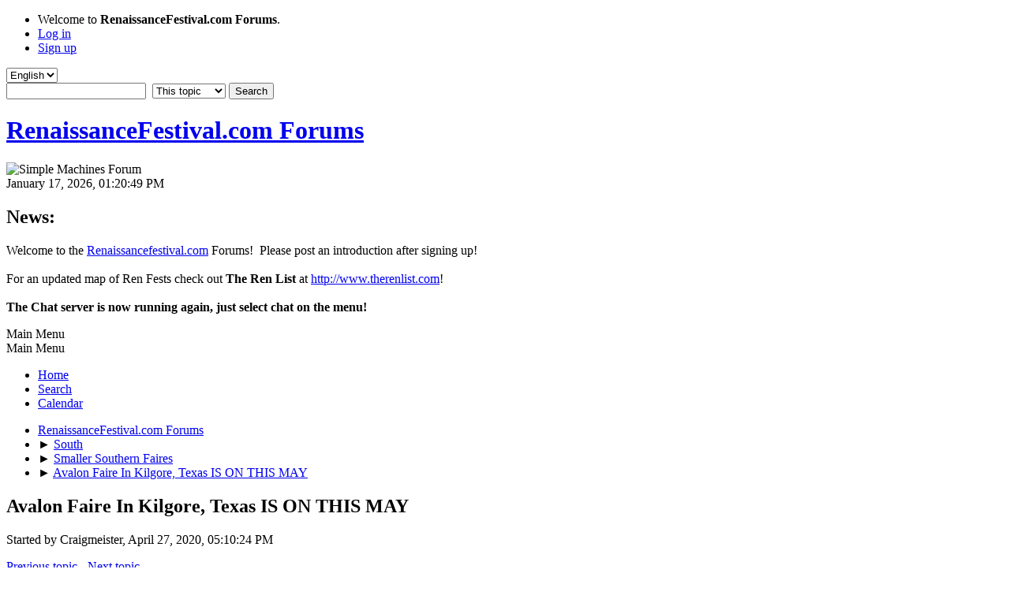

--- FILE ---
content_type: text/html; charset=UTF-8
request_url: http://www.renaissancefestival.com/forums/index.php?topic=27233.0
body_size: 6035
content:
<!DOCTYPE html>
<html lang="en-US">
<head>
	<meta charset="UTF-8">
	<link rel="stylesheet" href="http://www.renaissancefestival.com/forums/Themes/default/css/minified_89fc81eebee1c4bd5cf7411291abe7c1.css?smf213_1678463509">
	<style>
	img.avatar { max-width: 100px !important; max-height: 100px !important; }
	
	.postarea .bbc_img, .list_posts .bbc_img, .post .inner .bbc_img, form#reported_posts .bbc_img, #preview_body .bbc_img { max-width: min(100%,600px); }
	
	.postarea .bbc_img, .list_posts .bbc_img, .post .inner .bbc_img, form#reported_posts .bbc_img, #preview_body .bbc_img { max-height: 600px; }
	
	</style>
	<script>
		var smf_theme_url = "http://www.renaissancefestival.com/forums/Themes/default";
		var smf_default_theme_url = "http://www.renaissancefestival.com/forums/Themes/default";
		var smf_images_url = "http://www.renaissancefestival.com/forums/Themes/default/images";
		var smf_smileys_url = "http://www.renaissancefestival.com/forums/Smileys";
		var smf_smiley_sets = "default,aaron,akyhne,classic,alienine,fugue";
		var smf_smiley_sets_default = "default";
		var smf_avatars_url = "http://www.renaissancefestival.com/forums/avatars";
		var smf_scripturl = "http://www.renaissancefestival.com/forums/index.php?PHPSESSID=79037085733072edf120490e36652cf3&amp;";
		var smf_iso_case_folding = false;
		var smf_charset = "UTF-8";
		var smf_session_id = "89d892414a295ca74782ec3a400b311c";
		var smf_session_var = "e704b5a80f";
		var smf_member_id = 0;
		var ajax_notification_text = 'Loading...';
		var help_popup_heading_text = 'A little lost? Let me explain:';
		var banned_text = 'Sorry Guest, you are banned from using this forum!';
		var smf_txt_expand = 'Expand';
		var smf_txt_shrink = 'Shrink';
		var smf_quote_expand = false;
		var allow_xhjr_credentials = false;
	</script>
	<script src="https://ajax.googleapis.com/ajax/libs/jquery/3.6.0/jquery.min.js"></script>
	<script src="http://www.renaissancefestival.com/forums/Themes/default/scripts/jquery.sceditor.bbcode.min.js?smf213_1678463509"></script>
	<script src="http://www.renaissancefestival.com/forums/Themes/default/scripts/jquery.atwho.min.js?smf213_1678463509" defer></script>
	<script src="http://www.renaissancefestival.com/forums/Themes/default/scripts/jquery.caret.min.js?smf213_1678463509" defer></script>
	<script src="http://www.renaissancefestival.com/forums/Themes/default/scripts/minified_b040af9b8742648c2dec697b36471e88.js?smf213_1678463509"></script>
	<script src="http://www.renaissancefestival.com/forums/Themes/default/scripts/minified_ff01672d8bae78a57fb6ca629d5b72aa.js?smf213_1678463509" defer></script>
	<script>
		var smf_smileys_url = 'http://www.renaissancefestival.com/forums/Smileys/default';
		var bbc_quote_from = 'Quote from';
		var bbc_quote = 'Quote';
		var bbc_search_on = 'on';
	var smf_you_sure ='Are you sure you want to do this?';
	</script>
	<title>Avalon Faire In Kilgore, Texas IS ON THIS MAY</title>
	<meta name="viewport" content="width=device-width, initial-scale=1">
	<meta property="og:site_name" content="RenaissanceFestival.com Forums">
	<meta property="og:title" content="Avalon Faire In Kilgore, Texas IS ON THIS MAY">
	<meta property="og:url" content="http://www.renaissancefestival.com/forums/index.php/topic,27233.0.html?PHPSESSID=79037085733072edf120490e36652cf3">
	<meta property="og:description" content="Avalon Faire In Kilgore, Texas IS ON THIS MAY">
	<meta name="description" content="Avalon Faire In Kilgore, Texas IS ON THIS MAY">
	<meta name="theme-color" content="#557EA0">
	<link rel="canonical" href="http://www.renaissancefestival.com/forums/index.php?topic=27233.0">
	<link rel="help" href="http://www.renaissancefestival.com/forums/index.php?PHPSESSID=79037085733072edf120490e36652cf3&amp;action=help">
	<link rel="contents" href="http://www.renaissancefestival.com/forums/index.php?PHPSESSID=79037085733072edf120490e36652cf3&amp;">
	<link rel="search" href="http://www.renaissancefestival.com/forums/index.php?PHPSESSID=79037085733072edf120490e36652cf3&amp;action=search">
	<link rel="alternate" type="application/rss+xml" title="RenaissanceFestival.com Forums - RSS" href="http://www.renaissancefestival.com/forums/index.php?PHPSESSID=79037085733072edf120490e36652cf3&amp;action=.xml;type=rss2;board=8">
	<link rel="alternate" type="application/atom+xml" title="RenaissanceFestival.com Forums - Atom" href="http://www.renaissancefestival.com/forums/index.php?PHPSESSID=79037085733072edf120490e36652cf3&amp;action=.xml;type=atom;board=8">
	<link rel="index" href="http://www.renaissancefestival.com/forums/index.php/board,8.0.html?PHPSESSID=79037085733072edf120490e36652cf3"><style>.vv_special { display:none; }</style>
</head>
<body id="chrome" class="action_messageindex board_8">
<div id="footerfix">
	<div id="top_section">
		<div class="inner_wrap">
			<ul class="floatleft" id="top_info">
				<li class="welcome">
					Welcome to <strong>RenaissanceFestival.com Forums</strong>.
				</li>
				<li class="button_login">
					<a href="http://www.renaissancefestival.com/forums/index.php?PHPSESSID=79037085733072edf120490e36652cf3&amp;action=login" class="open" onclick="return reqOverlayDiv(this.href, 'Log in', 'login');">
						<span class="main_icons login"></span>
						<span class="textmenu">Log in</span>
					</a>
				</li>
				<li class="button_signup">
					<a href="http://www.renaissancefestival.com/forums/index.php?PHPSESSID=79037085733072edf120490e36652cf3&amp;action=signup" class="open">
						<span class="main_icons regcenter"></span>
						<span class="textmenu">Sign up</span>
					</a>
				</li>
			</ul>
			<form id="languages_form" method="get" class="floatright">
				<select id="language_select" name="language" onchange="this.form.submit()">
					<option value="english" selected="selected">English</option>
					<option value="urdu">Urdu</option>
				</select>
				<noscript>
					<input type="submit" value="Go">
				</noscript>
			</form>
			<form id="search_form" class="floatright" action="http://www.renaissancefestival.com/forums/index.php?PHPSESSID=79037085733072edf120490e36652cf3&amp;action=search2" method="post" accept-charset="UTF-8">
				<input type="search" name="search" value="">&nbsp;
				<select name="search_selection">
					<option value="all">Entire forum </option>
					<option value="topic" selected>This topic</option>
					<option value="board">This board</option>
				</select>
				<input type="hidden" name="sd_topic" value="27233">
				<input type="submit" name="search2" value="Search" class="button">
				<input type="hidden" name="advanced" value="0">
			</form>
		</div><!-- .inner_wrap -->
	</div><!-- #top_section -->
	<div id="header">
		<h1 class="forumtitle">
			<a id="top" href="http://www.renaissancefestival.com/forums/index.php?PHPSESSID=79037085733072edf120490e36652cf3&amp;">RenaissanceFestival.com Forums</a>
		</h1>
		<img id="smflogo" src="http://www.renaissancefestival.com/forums/Themes/default/images/smflogo.svg" alt="Simple Machines Forum" title="Simple Machines Forum">
	</div>
	<div id="wrapper">
		<div id="upper_section">
			<div id="inner_section">
				<div id="inner_wrap" class="hide_720">
					<div class="user">
						<time datetime="2026-01-17T19:20:49Z">January 17, 2026, 01:20:49 PM</time>
					</div>
					<div class="news">
						<h2>News: </h2>
						<p>Welcome to the <a href="//renaissancefestival.com" class="bbc_link" target="_blank" rel="noopener">Renaissancefestival.com</a> Forums!&nbsp; Please post an introduction after signing up!<br /><br />For an updated map of Ren Fests check out <b>The Ren List</b> at <a href="http://www.therenlist.com" class="bbc_link" target="_blank" rel="noopener">http://www.therenlist.com</a>!<br /><br /><b>The Chat server is now running again, just select chat on the menu!</b><br /></p>
					</div>
				</div>
				<a class="mobile_user_menu">
					<span class="menu_icon"></span>
					<span class="text_menu">Main Menu</span>
				</a>
				<div id="main_menu">
					<div id="mobile_user_menu" class="popup_container">
						<div class="popup_window description">
							<div class="popup_heading">Main Menu
								<a href="javascript:void(0);" class="main_icons hide_popup"></a>
							</div>
							
					<ul class="dropmenu menu_nav">
						<li class="button_home">
							<a class="active" href="http://www.renaissancefestival.com/forums/index.php?PHPSESSID=79037085733072edf120490e36652cf3&amp;">
								<span class="main_icons home"></span><span class="textmenu">Home</span>
							</a>
						</li>
						<li class="button_search">
							<a href="http://www.renaissancefestival.com/forums/index.php?PHPSESSID=79037085733072edf120490e36652cf3&amp;action=search">
								<span class="main_icons search"></span><span class="textmenu">Search</span>
							</a>
						</li>
						<li class="button_calendar">
							<a href="http://www.renaissancefestival.com/forums/index.php?PHPSESSID=79037085733072edf120490e36652cf3&amp;action=calendar">
								<span class="main_icons calendar"></span><span class="textmenu">Calendar</span>
							</a>
						</li>
					</ul><!-- .menu_nav -->
						</div>
					</div>
				</div>
				<div class="navigate_section">
					<ul>
						<li>
							<a href="http://www.renaissancefestival.com/forums/index.php?PHPSESSID=79037085733072edf120490e36652cf3&amp;"><span>RenaissanceFestival.com Forums</span></a>
						</li>
						<li>
							<span class="dividers"> &#9658; </span>
							<a href="http://www.renaissancefestival.com/forums/index.php?PHPSESSID=79037085733072edf120490e36652cf3&amp;#c7"><span>South</span></a>
						</li>
						<li>
							<span class="dividers"> &#9658; </span>
							<a href="http://www.renaissancefestival.com/forums/index.php/board,8.0.html?PHPSESSID=79037085733072edf120490e36652cf3"><span>Smaller Southern Faires</span></a>
						</li>
						<li class="last">
							<span class="dividers"> &#9658; </span>
							<a href="http://www.renaissancefestival.com/forums/index.php/topic,27233.0.html?PHPSESSID=79037085733072edf120490e36652cf3"><span>Avalon Faire In Kilgore, Texas IS ON THIS MAY</span></a>
						</li>
					</ul>
				</div><!-- .navigate_section -->
			</div><!-- #inner_section -->
		</div><!-- #upper_section -->
		<div id="content_section">
			<div id="main_content_section">
		<div id="display_head" class="information">
			<h2 class="display_title">
				<span id="top_subject">Avalon Faire In Kilgore, Texas IS ON THIS MAY</span>
			</h2>
			<p>Started by Craigmeister, April 27, 2020, 05:10:24 PM</p>
			<span class="nextlinks floatright"><a href="http://www.renaissancefestival.com/forums/index.php/topic,27233.0/prev_next,prev.html?PHPSESSID=79037085733072edf120490e36652cf3#new">Previous topic</a> - <a href="http://www.renaissancefestival.com/forums/index.php/topic,27233.0/prev_next,next.html?PHPSESSID=79037085733072edf120490e36652cf3#new">Next topic</a></span>
			<p>0 Members and 1 Guest are viewing this topic.
			</p>
		</div><!-- #display_head -->
		
		<div class="pagesection top">
			
		<div class="buttonlist floatright">
			
				<a class="button button_strip_print" href="http://www.renaissancefestival.com/forums/index.php?PHPSESSID=79037085733072edf120490e36652cf3&amp;action=printpage;topic=27233.0"  rel="nofollow">Print</a>
		</div>
			 
			<div class="pagelinks floatleft">
				<a href="#bot" class="button">Go Down</a>
				<span class="pages">Pages</span><span class="current_page">1</span> 
			</div>
		<div class="mobile_buttons floatright">
			<a class="button mobile_act">User actions</a>
			
		</div>
		</div>
		<div id="forumposts">
			<form action="http://www.renaissancefestival.com/forums/index.php?PHPSESSID=79037085733072edf120490e36652cf3&amp;action=quickmod2;topic=27233.0" method="post" accept-charset="UTF-8" name="quickModForm" id="quickModForm" onsubmit="return oQuickModify.bInEditMode ? oQuickModify.modifySave('89d892414a295ca74782ec3a400b311c', 'e704b5a80f') : false">
				<div class="windowbg" id="msg446107">
					
					<div class="post_wrapper">
						<div class="poster">
							<h4>
								<span class="off" title="Offline"></span>
								<a href="http://www.renaissancefestival.com/forums/index.php?PHPSESSID=79037085733072edf120490e36652cf3&amp;action=profile;u=365" title="View the profile of Craigmeister">Craigmeister</a>
							</h4>
							<ul class="user_info">
								<li class="avatar">
									<a href="http://www.renaissancefestival.com/forums/index.php?PHPSESSID=79037085733072edf120490e36652cf3&amp;action=profile;u=365"><img class="avatar" src="http://www.renaissancefestival.com/forums/avatars/default.png" alt=""></a>
								</li>
								<li class="icons"><img src="http://www.renaissancefestival.com/forums/Themes/default/images/membericons/icon.png" alt="*"><img src="http://www.renaissancefestival.com/forums/Themes/default/images/membericons/icon.png" alt="*"><img src="http://www.renaissancefestival.com/forums/Themes/default/images/membericons/icon.png" alt="*"></li>
								<li class="postgroup">True R/F.com Member</li>
								<li class="postcount">Posts: 886</li>
								<li class="blurb">Craigmeister of Meistersrealm.com</li>
								<li class="im_icons">
									<ol>
										<li class="custom cust_gender"><span class=" main_icons gender_0" title="Male"></span></li>
									</ol>
								</li>
								<li class="profile">
									<ol class="profile_icons">
										<li><a href="http://www.meistersrealm.com" title="Meister&#39;s Realm" target="_blank" rel="noopener"><span class="main_icons www centericon" title="Meister&#39;s Realm"></span></a></li>
									</ol>
								</li><!-- .profile -->
								<li class="custom cust_loca">Location: NE Oklahoma</li>
								<li class="poster_ip">Logged</li>
							</ul>
						</div><!-- .poster -->
						<div class="postarea">
							<div class="keyinfo">
								<div id="subject_446107" class="subject_title subject_hidden">
									<a href="http://www.renaissancefestival.com/forums/index.php?PHPSESSID=79037085733072edf120490e36652cf3&amp;msg=446107" rel="nofollow">Avalon Faire In Kilgore, Texas IS ON THIS MAY</a>
								</div>
								
								<div class="postinfo">
									<span class="messageicon"  style="position: absolute; z-index: -1;">
										<img src="http://www.renaissancefestival.com/forums/Themes/default/images/post/xx.png" alt="">
									</span>
									<a href="http://www.renaissancefestival.com/forums/index.php?PHPSESSID=79037085733072edf120490e36652cf3&amp;msg=446107" rel="nofollow" title="Avalon Faire In Kilgore, Texas IS ON THIS MAY" class="smalltext">April 27, 2020, 05:10:24 PM</a>
									<span class="spacer"></span>
									<span class="smalltext modified floatright" id="modified_446107">
									</span>
								</div>
								<div id="msg_446107_quick_mod"></div>
							</div><!-- .keyinfo -->
							<div class="post">
								<div class="inner" data-msgid="446107" id="msg_446107">
									Good day. &nbsp;The Avalon Faire in northeast Texas WILL BE OPEN each weekend this May. &nbsp;It is a medium-sized faire. &nbsp;I don't know if they need any vendors or performers at this time but I plan to attend one of the weekends, especially since the OK Renfest won't happen this spring. &nbsp;You can find photos of it on Meisters Real Photos Book of Faces pages. &nbsp;There are videos of it on YouTube as well.<br /><br />They are taking covid precautions as specified in their post.<br /><br /><a href="https://www.facebook.com/pg/AvalonFaire/posts/?ref=page_internal" class="bbc_link" target="_blank" rel="noopener">https://www.facebook.com/pg/AvalonFaire/posts/?ref=page_internal</a> 
								</div>
							</div><!-- .post -->
							<div class="under_message">
								<ul class="floatleft">
								</ul>
							</div><!-- .under_message -->
						</div><!-- .postarea -->
						<div class="moderatorbar">
							<div class="signature" id="msg_446107_signature">
								Providing faire information for over 15 years (updated monthly).&nbsp; Visit <a href="//www.meistersrealm.com" class="bbc_link" target="_blank" rel="noopener">www.meistersrealm.com</a> to find all the Renaissance &amp; Celtic-type Festivals in North America.&nbsp; I have also created the Renfest Info And Fun podcast.
							</div>
						</div><!-- .moderatorbar -->
					</div><!-- .post_wrapper -->
				</div><!-- $message[css_class] -->
				<hr class="post_separator">
				<div class="windowbg" id="msg446111">
					
					
					<div class="post_wrapper">
						<div class="poster">
							<h4>
								<span class="off" title="Offline"></span>
								<a href="http://www.renaissancefestival.com/forums/index.php?PHPSESSID=79037085733072edf120490e36652cf3&amp;action=profile;u=365" title="View the profile of Craigmeister">Craigmeister</a>
							</h4>
							<ul class="user_info">
								<li class="avatar">
									<a href="http://www.renaissancefestival.com/forums/index.php?PHPSESSID=79037085733072edf120490e36652cf3&amp;action=profile;u=365"><img class="avatar" src="http://www.renaissancefestival.com/forums/avatars/default.png" alt=""></a>
								</li>
								<li class="icons"><img src="http://www.renaissancefestival.com/forums/Themes/default/images/membericons/icon.png" alt="*"><img src="http://www.renaissancefestival.com/forums/Themes/default/images/membericons/icon.png" alt="*"><img src="http://www.renaissancefestival.com/forums/Themes/default/images/membericons/icon.png" alt="*"></li>
								<li class="postgroup">True R/F.com Member</li>
								<li class="postcount">Posts: 886</li>
								<li class="blurb">Craigmeister of Meistersrealm.com</li>
								<li class="im_icons">
									<ol>
										<li class="custom cust_gender"><span class=" main_icons gender_0" title="Male"></span></li>
									</ol>
								</li>
								<li class="profile">
									<ol class="profile_icons">
										<li><a href="http://www.meistersrealm.com" title="Meister&#39;s Realm" target="_blank" rel="noopener"><span class="main_icons www centericon" title="Meister&#39;s Realm"></span></a></li>
									</ol>
								</li><!-- .profile -->
								<li class="custom cust_loca">Location: NE Oklahoma</li>
								<li class="poster_ip">Logged</li>
							</ul>
						</div><!-- .poster -->
						<div class="postarea">
							<div class="keyinfo">
								<div id="subject_446111" class="subject_title subject_hidden">
									<a href="http://www.renaissancefestival.com/forums/index.php?PHPSESSID=79037085733072edf120490e36652cf3&amp;msg=446111" rel="nofollow">Re: Avalon Faire In Kilgore, Texas IS ON THIS MAY</a>
								</div>
								<span class="page_number floatright">#1</span>
								<div class="postinfo">
									<span class="messageicon"  style="position: absolute; z-index: -1;">
										<img src="http://www.renaissancefestival.com/forums/Themes/default/images/post/xx.png" alt="">
									</span>
									<a href="http://www.renaissancefestival.com/forums/index.php?PHPSESSID=79037085733072edf120490e36652cf3&amp;msg=446111" rel="nofollow" title="Reply #1 - Re: Avalon Faire In Kilgore, Texas IS ON THIS MAY" class="smalltext">April 28, 2020, 04:14:16 PM</a>
									<span class="spacer"></span>
									<span class="smalltext modified floatright" id="modified_446111">
									</span>
								</div>
								<div id="msg_446111_quick_mod"></div>
							</div><!-- .keyinfo -->
							<div class="post">
								<div class="inner" data-msgid="446111" id="msg_446111">
									Never mind.&nbsp; The county overruled the Texas governor today so the Avalon Faire won't happen until April of 2021.&nbsp; It's a wonderful event if you get the chance to go next spring.
								</div>
							</div><!-- .post -->
							<div class="under_message">
								<ul class="floatleft">
								</ul>
							</div><!-- .under_message -->
						</div><!-- .postarea -->
						<div class="moderatorbar">
							<div class="signature" id="msg_446111_signature">
								Providing faire information for over 15 years (updated monthly).&nbsp; Visit <a href="//www.meistersrealm.com" class="bbc_link" target="_blank" rel="noopener">www.meistersrealm.com</a> to find all the Renaissance &amp; Celtic-type Festivals in North America.&nbsp; I have also created the Renfest Info And Fun podcast.
							</div>
						</div><!-- .moderatorbar -->
					</div><!-- .post_wrapper -->
				</div><!-- $message[css_class] -->
				<hr class="post_separator">
			</form>
		</div><!-- #forumposts -->
		<div class="pagesection">
			
		<div class="buttonlist floatright">
			
				<a class="button button_strip_print" href="http://www.renaissancefestival.com/forums/index.php?PHPSESSID=79037085733072edf120490e36652cf3&amp;action=printpage;topic=27233.0"  rel="nofollow">Print</a>
		</div>
			 
			<div class="pagelinks floatleft">
				<a href="#main_content_section" class="button" id="bot">Go Up</a>
				<span class="pages">Pages</span><span class="current_page">1</span> 
			</div>
		<div class="mobile_buttons floatright">
			<a class="button mobile_act">User actions</a>
			
		</div>
		</div>
				<div class="navigate_section">
					<ul>
						<li>
							<a href="http://www.renaissancefestival.com/forums/index.php?PHPSESSID=79037085733072edf120490e36652cf3&amp;"><span>RenaissanceFestival.com Forums</span></a>
						</li>
						<li>
							<span class="dividers"> &#9658; </span>
							<a href="http://www.renaissancefestival.com/forums/index.php?PHPSESSID=79037085733072edf120490e36652cf3&amp;#c7"><span>South</span></a>
						</li>
						<li>
							<span class="dividers"> &#9658; </span>
							<a href="http://www.renaissancefestival.com/forums/index.php/board,8.0.html?PHPSESSID=79037085733072edf120490e36652cf3"><span>Smaller Southern Faires</span></a>
						</li>
						<li class="last">
							<span class="dividers"> &#9658; </span>
							<a href="http://www.renaissancefestival.com/forums/index.php/topic,27233.0.html?PHPSESSID=79037085733072edf120490e36652cf3"><span>Avalon Faire In Kilgore, Texas IS ON THIS MAY</span></a>
						</li>
					</ul>
				</div><!-- .navigate_section -->
		<div id="moderationbuttons">
			
		</div>
		<div id="display_jump_to"></div>
		<div id="mobile_action" class="popup_container">
			<div class="popup_window description">
				<div class="popup_heading">
					User actions
					<a href="javascript:void(0);" class="main_icons hide_popup"></a>
				</div>
				
		<div class="buttonlist">
			
				<a class="button button_strip_print" href="http://www.renaissancefestival.com/forums/index.php?PHPSESSID=79037085733072edf120490e36652cf3&amp;action=printpage;topic=27233.0"  rel="nofollow">Print</a>
		</div>
			</div>
		</div>
		<script>
			if ('XMLHttpRequest' in window)
			{
				var oQuickModify = new QuickModify({
					sScriptUrl: smf_scripturl,
					sClassName: 'quick_edit',
					bShowModify: true,
					iTopicId: 27233,
					sTemplateBodyEdit: '\n\t\t\t\t\t\t<div id="quick_edit_body_container">\n\t\t\t\t\t\t\t<div id="error_box" class="error"><' + '/div>\n\t\t\t\t\t\t\t<textarea class="editor" name="message" rows="12" tabindex="1">%body%<' + '/textarea><br>\n\t\t\t\t\t\t\t<input type="hidden" name="e704b5a80f" value="89d892414a295ca74782ec3a400b311c">\n\t\t\t\t\t\t\t<input type="hidden" name="topic" value="27233">\n\t\t\t\t\t\t\t<input type="hidden" name="msg" value="%msg_id%">\n\t\t\t\t\t\t\t<div class="righttext quickModifyMargin">\n\t\t\t\t\t\t\t\t<input type="submit" name="post" value="Save" tabindex="2" onclick="return oQuickModify.modifySave(\'89d892414a295ca74782ec3a400b311c\', \'e704b5a80f\');" accesskey="s" class="button"> <input type="submit" name="cancel" value="Cancel" tabindex="3" onclick="return oQuickModify.modifyCancel();" class="button">\n\t\t\t\t\t\t\t<' + '/div>\n\t\t\t\t\t\t<' + '/div>',
					sTemplateSubjectEdit: '<input type="text" name="subject" value="%subject%" size="80" maxlength="80" tabindex="4">',
					sTemplateBodyNormal: '%body%',
					sTemplateSubjectNormal: '<a hr'+'ef="' + smf_scripturl + '?topic=27233.msg%msg_id%#msg%msg_id%" rel="nofollow">%subject%<' + '/a>',
					sTemplateTopSubject: '%subject%',
					sTemplateReasonEdit: 'Reason for editing: <input type="text" name="modify_reason" value="%modify_reason%" size="80" maxlength="80" tabindex="5" class="quickModifyMargin">',
					sTemplateReasonNormal: '%modify_text',
					sErrorBorderStyle: '1px solid red'
				});

				aJumpTo[aJumpTo.length] = new JumpTo({
					sContainerId: "display_jump_to",
					sJumpToTemplate: "<label class=\"smalltext jump_to\" for=\"%select_id%\">Jump to<" + "/label> %dropdown_list%",
					iCurBoardId: 8,
					iCurBoardChildLevel: 0,
					sCurBoardName: "Smaller Southern Faires",
					sBoardChildLevelIndicator: "==",
					sBoardPrefix: "=> ",
					sCatSeparator: "-----------------------------",
					sCatPrefix: "",
					sGoButtonLabel: "Go"
				});

				aIconLists[aIconLists.length] = new IconList({
					sBackReference: "aIconLists[" + aIconLists.length + "]",
					sIconIdPrefix: "msg_icon_",
					sScriptUrl: smf_scripturl,
					bShowModify: true,
					iBoardId: 8,
					iTopicId: 27233,
					sSessionId: smf_session_id,
					sSessionVar: smf_session_var,
					sLabelIconList: "Message icon",
					sBoxBackground: "transparent",
					sBoxBackgroundHover: "#ffffff",
					iBoxBorderWidthHover: 1,
					sBoxBorderColorHover: "#adadad" ,
					sContainerBackground: "#ffffff",
					sContainerBorder: "1px solid #adadad",
					sItemBorder: "1px solid #ffffff",
					sItemBorderHover: "1px dotted gray",
					sItemBackground: "transparent",
					sItemBackgroundHover: "#e0e0f0"
				});
			}
		</script>
			<script>
				var verificationpostHandle = new smfCaptcha("http://www.renaissancefestival.com/forums/index.php?PHPSESSID=79037085733072edf120490e36652cf3&amp;action=verificationcode;vid=post;rand=f4269dc8fa89064788c09bf59ef903be", "post", 1);
			</script>
			</div><!-- #main_content_section -->
		</div><!-- #content_section -->
	</div><!-- #wrapper -->
</div><!-- #footerfix -->
	<div id="footer">
		<div class="inner_wrap">
		<ul>
			<li class="floatright"><a href="http://www.renaissancefestival.com/forums/index.php?PHPSESSID=79037085733072edf120490e36652cf3&amp;action=help">Help</a> | <a href="http://www.renaissancefestival.com/forums/index.php?PHPSESSID=79037085733072edf120490e36652cf3&amp;action=agreement">Terms and Rules</a> | <a href="#top_section">Go Up &#9650;</a></li>
			<li class="copyright"><a href="http://www.renaissancefestival.com/forums/index.php?PHPSESSID=79037085733072edf120490e36652cf3&amp;action=credits" title="License" target="_blank" rel="noopener">SMF 2.1.3 &copy; 2022</a>, <a href="https://www.simplemachines.org" title="Simple Machines" target="_blank" rel="noopener">Simple Machines</a></li>
		</ul>
		<p>Page created in 0.493 seconds with 23 queries.</p>
		</div>
	</div><!-- #footer -->
<script>
window.addEventListener("DOMContentLoaded", function() {
	function triggerCron()
	{
		$.get('http://www.renaissancefestival.com/forums' + "/cron.php?ts=1768677645");
	}
	window.setTimeout(triggerCron, 1);
		$.sceditor.locale["en"] = {
			"Width (optional):": "Width (optional):",
			"Height (optional):": "Height (optional):",
			"Insert": "Insert",
			"Description (optional):": "Description (optional)",
			"Rows:": "Rows:",
			"Cols:": "Cols:",
			"URL:": "URL:",
			"E-mail:": "E-mail:",
			"Video URL:": "Video URL:",
			"More": "More",
			"Close": "Close",
			dateFormat: "month/day/year"
		};
});
</script>
</body>
</html>